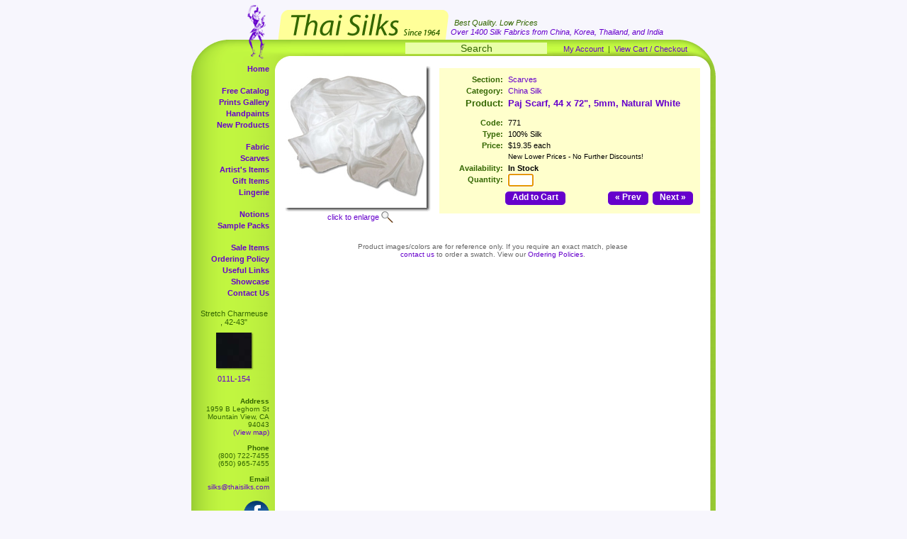

--- FILE ---
content_type: text/html; charset=UTF-8
request_url: https://www.thaisilks.com/product_info.php?cPath=58_73&products_id=878&osCsid=tfpl12ms4di9m4kkl6kpl9l8s2
body_size: 9133
content:

<!DOCTYPE html PUBLIC "-//W3C//DTD XHTML 1.0 Strict//EN"
        "http://www.w3.org/TR/xhtml1/DTD/xhtml1-strict.dtd">
<html xmlns="http://www.w3.org/1999/xhtml">
<head>
	<title>Thai Silks - Scarves &raquo; China Silk &raquo; Paj Scarf, 44 x 72&quot;, 5mm, Natural White</title>
	<meta http-equiv="Content-Type" content="text/html; charset=iso-8859-1" />
	<meta name="description" content="Imported silks from Thailand, China, Korea, India - silk scarves, prints, velvet fabric online & in-store orders - free catalog (800) 722-7455 silks@thaisilks.com">
	<base href="https://www.thaisilks.com/" />
	<link rel="stylesheet" type="text/css" href="/css/screen.css?456" />
</head>
<body>
	<div id="wrapper">
		<div id="header">
			<div id="outer">
				<div id="middle">
					<div id="inner">
						<span id="bestQuality">Best Quality. Low Prices<br /></span>
						<span id="over1400silks">Over 1400 Silk Fabrics from China, Korea, Thailand, and India<br /></span>
					</div>
				</div>
			</div>
		</div>
	<div id="top-bar">
			<form name="quick_find" action="/advanced_search_result.php" method="get">
			<input type="text" name="keywords" value="Search" onfocus="this.form.keywords.value=''" onblur="if(this.form.keywords.value=='')this.form.keywords.value='Search'" /></form>
			<a href="https://www.thaisilks.com/account.php?osCsid=tfpl12ms4di9m4kkl6kpl9l8s2">My Account</a> &nbsp;|&nbsp; 			
			<a href="https://www.thaisilks.com/shopping_cart.php?osCsid=tfpl12ms4di9m4kkl6kpl9l8s2" class="headerNavigation">
			View Cart / Checkout</a>
		</div>
		<div id="main">
			<div id="leftCol">
<!-- left_navigation //-->
<!-- categories //-->
<ul class="navLevel0"><li class="spacer"><a href="/">Home</a></li><li><a href="/catalog.php">Free Catalog</a></li><li><a href="/prints_gallery.php">Prints Gallery</a></li><li><a href="/prints_gallery_sub.php?c=hand">Handpaints</a></li><li class="spacer"><a href="/new_products.php">New Products</a><br /></li>	<li><a href="https://www.thaisilks.com/index.php?cPath=1&osCsid=tfpl12ms4di9m4kkl6kpl9l8s2">Fabric</a></li>	<li><a href="https://www.thaisilks.com/index.php?cPath=58&osCsid=tfpl12ms4di9m4kkl6kpl9l8s2">Scarves</a></li>	<li><a href="https://www.thaisilks.com/index.php?cPath=60&osCsid=tfpl12ms4di9m4kkl6kpl9l8s2">Artist's Items</a></li>	<li><a href="https://www.thaisilks.com/index.php?cPath=59&osCsid=tfpl12ms4di9m4kkl6kpl9l8s2">Gift Items</a></li>	<li class="spacer"><a href="https://www.thaisilks.com/index.php?cPath=36&osCsid=tfpl12ms4di9m4kkl6kpl9l8s2">Lingerie</a></li>	<li><a href="https://www.thaisilks.com/index.php?cPath=90&osCsid=tfpl12ms4di9m4kkl6kpl9l8s2">Notions</a></li>	<li><a href="https://www.thaisilks.com/index.php?cPath=35&osCsid=tfpl12ms4di9m4kkl6kpl9l8s2">Sample Packs</a></li> </ul><!-- categories_eof //-->
<ul id="smallNav">
	<li><a href="/advanced_search_result.php?sale=1">Sale Items</a></li>
	<li><a href="/conditions.php">Ordering Policy</a></li>
	<li><a href="/useful_links.php">Useful Links</a></li>
	<li><a href="/customer_showcase.php">Showcase</a></li>
	<li><a href="/contact_us.php">Contact Us</a></li>
</ul>

<!-- whats_new //-->

	<div id="featuredSide">
		Stretch Charmeuse , 42-43&quot;<br />
		<a href="https://www.thaisilks.com/product_info.php?products_id=33&opt=154&osCsid=tfpl12ms4di9m4kkl6kpl9l8s2"><img src="images/swatch/thumb/011L-154.jpg" border="0" alt="011L-154" title=" 011L-154 " width="50" height="50" /></a><br />
		<a href="https://www.thaisilks.com/product_info.php?products_id=33&opt=154&osCsid=tfpl12ms4di9m4kkl6kpl9l8s2">011L-154</a><br />
	</div><!-- whats_new_eof //-->
<!-- left_navigation_eof //-->
				
				<div id="contacts">
					<strong>Address</strong><br />
					1959 B Leghorn St<br />
					Mountain View, CA 94043<br />
					<a href="https://www.google.com/maps/place/1959+Leghorn+St,+Mountain+View,+CA+94043">(View map)</a><br />
					<br />
					<strong>Phone</strong><br />
					(800) 722-7455<br />
					(650) 965-7455<br />
					<br />
					<strong>Email</strong><br />
					<a href="mailto:silks@thaisilks.com">silks@thaisilks.com</a><br /><br />
					<a href="https://www.facebook.com/ThaiSilks" target="_blank"><img src="/images/facebook_logo.png" width="36" alt="Visit our Facebook page" title="Visit our Facebook page" style="margin-top:3px" /></a><br />
				</div>
				
			</div>
			<div id="midCol">
				<div id="productWrapper">
					<div id="productImageWrapper">
						<a href="javascript:popupWindow();"><img src="images/swatch/selected/771.jpg" border="0" alt="771" title=" 771 " width="200" height="200" id='sel_img' /></a><br />
						<a href="javascript:popupWindow();" class="enlarge">click to enlarge</a><br />
					</div>
					<div id="productDescription">
<form name="cart_quantity" action="https://www.thaisilks.com/product_info.php?cPath=58_73&products_id=878&action=add_product&osCsid=tfpl12ms4di9m4kkl6kpl9l8s2" method="post" onsubmit="return chk_submit();"><input type="hidden" name="products_id" value="878" />						<table class="productInfoTable" border="0" cellpadding="0" cellspacing="0">
							<tr>
								<td class="label">Section:</td>
								<td colspan="2"><a href="https://www.thaisilks.com/index.php?cPath=58&amp;osCsid=tfpl12ms4di9m4kkl6kpl9l8s2">Scarves</a></td>
							</tr>
							<tr>
								<td class="label">Category:</td>
								<td colspan="2"><a href="https://www.thaisilks.com/index.php?cPath=58_73&amp;osCsid=tfpl12ms4di9m4kkl6kpl9l8s2">China Silk</a></td>
							</tr>
							<tr class="product">
								<td class="label">Product:</td>
								<td colspan="2">Paj Scarf, 44 x 72&quot;, 5mm, Natural White</td>
							</tr>

							<tr>
								<td class="label">Code:</td>
								<td colspan="2"><div id="prod_code">771</div></td>
							</tr>
							<tr>
								<td class="label">Type:</td>
								<td colspan="2">100% Silk</td>
							</tr>
							<tr>
								<td class="label">Price:</td>
								<td colspan="2"><div id="prod_price">$19.35 each</div>
<div class="discount" id="prod_msg">New Lower Prices - No Further Discounts!</div>								</td>
							</tr>
							<tr>
								<td class="label">Availability:</td>
								<td colspan="2"><div id="prod_avail"><strong>In Stock</strong></div></td>
							</tr>
							<tr>
								<td class="label">Quantity:</td>
								<td colspan="2">
									<input type="text" id="quan" name="quantity" />
								</td>
							</tr>
							<tr>
								<td class="label"></td>
								<td style="vertical-align: middle; height: 3em;"><div class="thaiButton floatLeft"><a href="javascript:if(chk_submit())document.cart_quantity.submit();">Add&nbsp;to&nbsp;Cart</a></div></td>
								<td style="width: 150px; overflow: auto;">
<div class="thaiButton floatRight"><a href="/product_info.php?products_id=960">Next&nbsp;&raquo;</a></div><div class="thaiButton floatRight"><a href="/product_info.php?products_id=879">&laquo;&nbsp;Prev</a></div>								
								</td>
							</tr>
						</table>
						<div id="productDescriptionBottom"></div>
					</form>
					</div>
				</div>
				
				<div class="clear">&nbsp;</div>


    
<!-- footer -->    
				<div id="caveat">Product images/colors are for reference only. If you require an exact match, please <a href="/contact_us.php">contact us</a> to order a swatch. View our <a href="/conditions.php">Ordering Policies</a>.</div>
	
			</div>
			<div id="rightCol"></div>
		</div>
		<div id="footer">
			&copy; 2026 Thai Silks. All rights reserved.
		</div>

<script async src="https://www.googletagmanager.com/gtag/js?id=G-WDX5JPKF5D"></script>
<script>
  window.dataLayer = window.dataLayer || [];
  function gtag(){dataLayer.push(arguments);}
  gtag('js', new Date());

  gtag('config', 'G-WDX5JPKF5D');
</script>	</div>
	<script src="/includes/options.js?new" type="text/javascript"></script>
	<script type="text/javascript">

		function popupWindow() {
		  url='/popup_image.php?basecode=771';
		  window.open(url,'popupWindow','toolbar=no,location=no,directories=no,status=no,menubar=no,scrollbars=no,resizable=yes,copyhistory=no,width=650,height=750,screenX=150,screenY=150,top=150,left=150')
		}
		function chk_submit() {
			var q_whole = document.cart_quantity.quantity.value;
			var q_part = 0;
			var low_quan=false;
			if (document.cart_quantity.quantityFraction) {
				q_part = document.cart_quantity.quantityFraction.value;
			}
			
			if (q_whole=="") {
				q_whole=0;
			}
			if ((q_whole==0 || !(isNumeric(q_whole))) && parseInt(q_part)==0) {
				alert('Please enter a quantity before clicking \'Add to Cart\'.');
				return false;
			}
			if (parseInt(q_whole)==0 && parseInt(q_part)==0) {
				alert('Please enter a quantity greater than 0 before clicking \'Add to Cart\'.');
				return false;
			}
			


			
			if (parseInt(q_whole)<1) {
				alert('The minimum cut length is one yard. Please specify a larger quantity.');
				return false;
			}
			var optfield = document.cart_quantity.elements['id[878]'];
			if (optfield) {
				optfield.value=prod_arr[g_selOpt].icode;
			}
			return true;
		}
		document.getElementById('quan').focus();
var stockLevel=' yds';
var unitMeasure=' pcs';
	</script>

</body>
</html>
